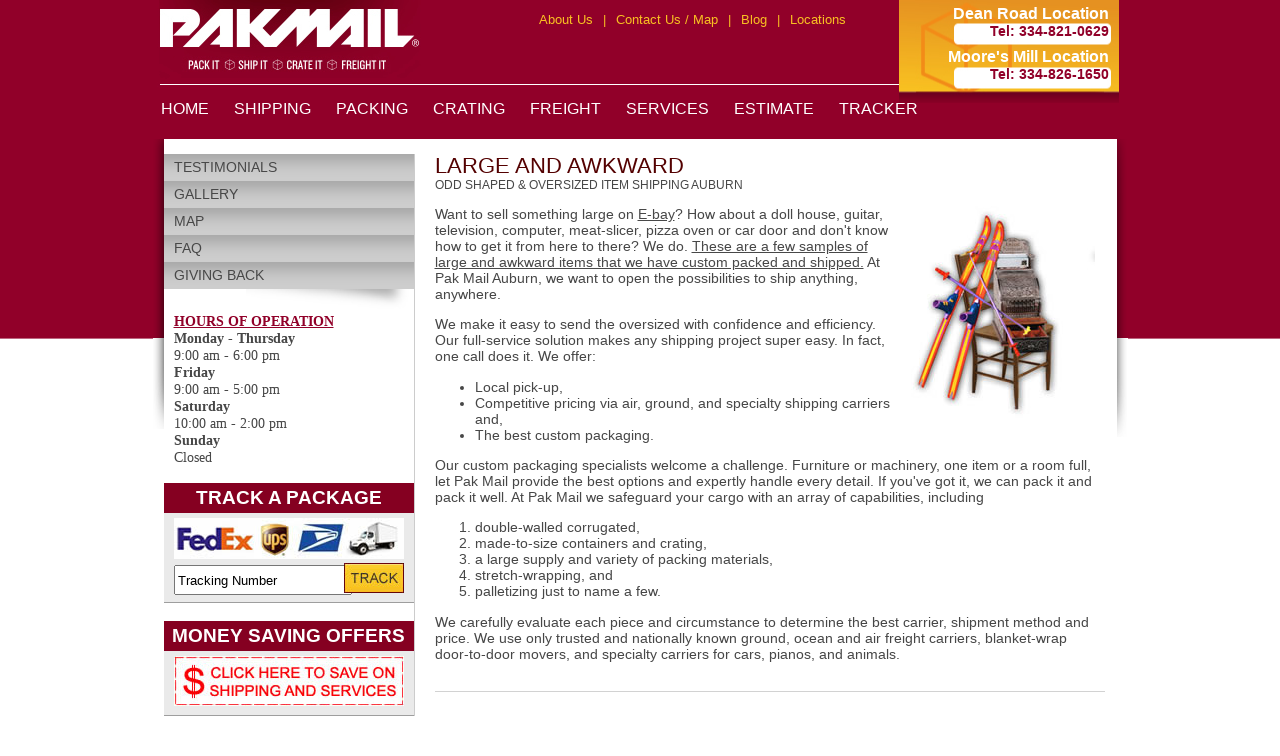

--- FILE ---
content_type: text/html; charset=UTF-8
request_url: http://www.auburnpakmail.com/large-awkward-item-shipping.php
body_size: 6101
content:
<!DOCTYPE html PUBLIC "-//W3C//DTD XHTML 1.0 Strict//EN" "http://www.w3.org/TR/xhtml1/DTD/xhtml1-strict.dtd">
<html dir="ltr" lang="en-US" xmlns:og="http://opengraphprotocol.org/schema/" xmlns="http://www.w3.org/1999/xhtml"><!-- InstanceBegin template="/Templates/main.dwt.php" codeOutsideHTMLIsLocked="false" -->
<head>
<meta content="UTF-8" />
<meta name="viewport" content="width=device-width, initial-scale=1.0" />
<!-- InstanceBeginEditable name="doctitle" -->
<title>Large & Awkward Item Shipping Auburn, Alabama</title>
<meta name="description" content="Want to send something from your home in Auburn to your home up North? How about a television, computer, statue, snorkeling equipment or fishing poles and don't know how to get it from here to there?" />
<meta name="keywords" content="large item shipping, awkward item shiping, Auburn" />
<!-- InstanceEndEditable -->
<link rel="stylesheet" type="text/css" href="css/style.css"/>
<link rel="shortcut icon" href="favicon.ico" />
<script src="scripts/qod.js" type="text/javascript"></script>
<script type="text/javascript" src="scripts/jquery-1.5.2.min.js"></script>
<script type="text/javascript" src="scripts/menu.js"></script>
<script type="text/javascript">
function MM_callJS(jsStr) { //v2.0
  return eval(jsStr)
}
function MM_setTextOfTextfield(objId,x,newText) { //v9.0
  with (document){ if (getElementById){
    var obj = getElementById(objId);} if (obj) obj.value = newText;
  }
}
</script>
<script type="text/javascript">
$(document).ready(function(){
	
	$(".toggle_container").hide();

	$('h2.trigger').click(function() {
	if ( $('h2.trigger').hasClass("active") ) {
	$('h2.trigger').removeClass("active");
	} else {
	$(this).addClass("active");
	}
	var $nextDiv = $(this).next();
	var $visibleSiblings = $nextDiv.siblings('div:visible');
	if ($visibleSiblings.length ) {
	$(this).addClass("active");
	$visibleSiblings.slideUp('fast', function() {
	$nextDiv.slideToggle('fast');
	});
	} else {
	$nextDiv.slideToggle('fast');
	}
	return false;
	}).eq(3).click();

});
function MM_preloadImages() { //v3.0
  var d=document; if(d.images){ if(!d.MM_p) d.MM_p=new Array();
    var i,j=d.MM_p.length,a=MM_preloadImages.arguments; for(i=0; i<a.length; i++)
    if (a[i].indexOf("#")!=0){ d.MM_p[j]=new Image; d.MM_p[j++].src=a[i];}}
}
</script>
<script>
  (function(i,s,o,g,r,a,m){i['GoogleAnalyticsObject']=r;i[r]=i[r]||function(){
  (i[r].q=i[r].q||[]).push(arguments)},i[r].l=1*new Date();a=s.createElement(o),
  m=s.getElementsByTagName(o)[0];a.async=1;a.src=g;m.parentNode.insertBefore(a,m)
  })(window,document,'script','//www.google-analytics.com/analytics.js','ga');

  ga('create', 'UA-50568630-1', 'auburnpakmail.com');
  ga('send', 'pageview');

</script>
<!-- InstanceBeginEditable name="head" --><!-- InstanceEndEditable -->
</head>
<body onLoad="setQofD();MM_preloadImages('images/sideMenu-grad.jpg')">
<div id="pm-container">
<div id="pm-header">
<div id="storebg">
	<div id="storetop" itemprop="address" itemscope itemtype="http://schema.org/PostalAddress">
        <div class="storename">Dean Road Location</div>
		<div class="topphone1" itemprop="telephone">Tel: 334-821-0629</div>
        <div class="storename">Moore's Mill Location</div>  
		<div class="topphone" itemprop="telephone">Tel: 334-826-1650</div>
	  </div>

<table width="20%" border="0" cellpadding="5" cellspacing="0" align="right" id="social">
    <tr>
<!--      <td><div align="center"><img src="../images/facebook_24.png" alt="" width="24" height="24" border="0" class="social" /></div></td>
      <td><div align="center"><img src="../images/twitter_24.png" width="24" height="24" alt="" class="social"/></div></td>
      <td><div align="center"><img src="../images/linkedin_24.png" width="24" height="24" alt="" class="social"/></div></td>
      <td><div align="center"><img src="../images/google_plus_24.png" width="24" height="24" alt="" class="social"/></div></td>
      <td><div align="center"><img src="../images/yelp.png" width="24" height="24" align="" class="social"/></div></td> -->
    </tr>
  </table>
	</div>
</div>

<!-- 
<div id="pm-bannerShadl"></div>
<div id="pm-bannerShadr"></div>
-->

<div id="pm-topnav">
	<div class="menu-top-menu-container">
    	<ul id="menu-top-menu" class="menu">
    		<li><a href="http://www.pakmail.com/about-us" target="_blank">About Us</a></li>
	        <li class="menu-divider">|</li>
			<li><a href="contact.php">Contact Us / Map</a></li>
	        <li class="menu-divider">|</li>
			<li><a href="blog/">Blog</a></li>
	        <li class="menu-divider">|</li>
			<li><a href="locations.php">Locations</a></li>
		</ul>
	</div>
</div>
<ul id="nav" name="nav">
  <li><a href="http://www.auburnpakmail.com/index.php" title="Pak Mail Auburn">HOME</a></li>
  <li><a href="http://www.auburnpakmail.com/shipping.php" title="Shipping Auburn">SHIPPING</a>
    <ul>
      <li><a href="http://www.auburnpakmail.com/art-crating-shipping.php" title="Artwork Shipping">Artwork Shipping</a></li>
      <li><a href="http://www.auburnpakmail.com/antique-shipping.php" title="Antique Shipping">Antique Shipping</a></li>
      <li><a href="http://www.auburnpakmail.com/auction-crating-shipping.php" title="Auction Shipping">Auction Shipping</a></li>
      <li><a href="http://www.auburnpakmail.com/bicycle-shipping.php" title="Bicycle Shipping">Bicycle Shipping</a></li>
      <li><a href="http://www.auburnpakmail.com/business-shipping-accounts.php" title="Business Shipping Accounts">Business Account Drop &amp; Run</a></li>
      <li><a href="http://www.auburnpakmail.com/ebay-shipping-services.php" title="eBay Shipping">eBay Shipping</a></li>
      <li><a href="http://www.auburnpakmail.com/pc-electronics-medical-shipping.php" title="Electronics Shipping">Electronics, Computers & Medical</a></li>
      <li><a href="http://www.auburnpakmail.com/estates-downsizing.php" title="Estate Shipping">Estates &amp; Downsizing</a></li>
      <li><a href="http://www.auburnpakmail.com/furniture-shipping.php" title="Pack &amp; Ship Furniture">Furniture Shipping</a></li>
      <li><a href="http://www.auburnpakmail.com/holiday-gift-special-event-shipping.php" title="Holiday &amp; Gift Shipping">Holiday &amp; Special Event</a></li>
      <li><a href="http://www.auburnpakmail.com/international-shipping.php" title="International Shipping">International Shipping</a></li>
      <li><a href="http://www.auburnpakmail.com/large-awkward-item-shipping.php" title="Large Item Shipping">Large &amp; Awkward</a></li>
      <li><a href="http://www.auburnpakmail.com/military-shipping.php" title="Military Shipping">Military Shipping</a></li>
      <li><a href="http://www.auburnpakmail.com/perishables-shipping.php" title="Perishable Shipping">Perishables Shipping</a></li>
      <li><a href="http://www.auburnpakmail.com/shipping-moving-tips.php" title="Shipping &amp; Moving Tips">Shipping &amp; Moving Tips</a></li>
      <li><a href="http://www.auburnpakmail.com/student-shipping-storage.php" title="Student Shipping">Students Shipping &amp; Moving</a></li>
      <li><a href="http://www.auburnpakmail.com/travel-shipping.php" title="Luggage Shipping">Travel &amp; Luggage Shipping</a></li>
      <li><a href="http://www.auburnpakmail.com/very-fragile-glass-china-shipping.php" title="Fragile Item Shipping">Very Fragile - Glass &amp; China</a></li>
    </ul>
  </li>
  <li><a href="http://www.auburnpakmail.com/packing.php" title="Packing Auburn">PACKING</a>
    <ul>
      <li><a href="http://www.auburnpakmail.com/custom-packing.php" title="Custom Packing">Custom Packing</a></li>
      <li><a href="http://www.auburnpakmail.com/recycling.php" title="Recycling">Packing Material Recycling</a></li>
      <li><a href="http://www.auburnpakmail.com/small-moves.php" title="Small Moves">Packing &amp; Small Moves</a></li>
      <li><a href="http://www.auburnpakmail.com/packaging-supplies.php" title="Packing Supplies">Packing Supplies</a></li>
      <li><a href="http://www.auburnpakmail.com/packing-tips.php" title="Packing Tips">Packing Tips</a></li>
    </ul>
  </li>
  <li><a href="http://www.auburnpakmail.com/crating.php" title="Crating Auburn">CRATING</a>
    <ul>
      <li><a href="http://www.auburnpakmail.com/recycling.php" title="Recycling">Crating Recycling</a></li>
      <li><a href="http://www.auburnpakmail.com/crating-supplies.php" title="Crating Supplies">Crating Supplies</a></li>
      <li><a href="http://www.auburnpakmail.com/crating-tips.php" title="Crating Tips">Crating Tips</a></li>
      <li><a href="http://www.auburnpakmail.com/custom-crating.php" title="Custom Crating">Custom Crating</a></li>
      <li><a href="http://www.auburnpakmail.com/crating-large.php" title="Large Item Crating">Large Item Crating</a></li>
    </ul>
  </li>
  <li><a href="http://www.auburnpakmail.com/freight.php" title="Freight Auburn">FREIGHT</a>
    <ul>
      <li><a href="http://www.auburnpakmail.com/air-freight.php" title="Air Freight">Air Freight</a></li>
      <li><a href="http://www.auburnpakmail.com/hazardous-freight.php" title="Hazardous Freight">Hazardous Freight</a></li>
      <li><a href="http://www.auburnpakmail.com/ocean-freight.php" title="Ocean Freight">Ocean Freight</a></li>
      <li><a href="http://www.auburnpakmail.com/road-freight.php" title="Road Freight">Road Freight</a></li>
      <li><a href="http://www.auburnpakmail.com/specialty-freight.php" title="Specialty Freight">Specialty Freight</a></li>
      <li><a href="http://www.auburnpakmail.com/warehouse-freight.php" title="Warehouse Freight">Warehouse &amp; Inventory</a></li>
    </ul>
  </li>
  <li><a href="http://www.auburnpakmail.com/services.php" title="Business Services Auburn">SERVICES</a>
    <ul>
      <li><a href="http://www.auburnpakmail.com/copy-fax-services.php" title="Copy &amp; Fax Services">Copy &amp; Fax</a></li>
      <li><a href="http://www.auburnpakmail.com/fulfillment.php" title="Fulfillment">Fulfillment</a></li>
      <li><a href="http://www.auburnpakmail.com/greeting-cards.php" title="Greeting Cards">Greeting Cards</a></li>
<!--      <li><a href="http://www.auburnpakmail.com/large-format-printing-scanning.php" title="Large-Format Printing">Large-Format Printing &amp; Scanning</a></li> -->
      <li><a href="http://www.auburnpakmail.com/mailbox-rental.php" title="Mailbox Rental">Mailbox Rental</a></li>
      <li><a href="http://www.auburnpakmail.com/moving-supplies.php" title="Moving Supplies">Moving Supplies</a></li>
      <li><a href="http://www.auburnpakmail.com/notary-services.php" title="Notary Services">Notary Services</a></li>
      <li><a href="http://www.auburnpakmail.com/office-supplies.php" title="Office Supplies">Office Supplies</a></li>
      <li><a href="http://www.auburnpakmail.com/packaging-supplies.php" title="Packaging Supplies">Packaging Supplies</a></li>
      <li><a href="http://www.auburnpakmail.com/printing-stationary.php" title="Printing &amp; Stationary">Printing &amp; Stationary</a></li>
      <li><a href="http://www.auburnpakmail.com/shredding-services.php" title="Shredding Services">Shredding</a></li>
      <li><a href="http://www.auburnpakmail.com/small-office-moves.php" title="Small Office Moves">Small Office Moves</a></li>
    </ul>
  </li>
  <li><a href="http://www.auburnpakmail.com/estimator.php" title="Free Estimate">ESTIMATE</a></li>
  <li><a href="http://www.auburnpakmail.com/tracker.php" title="Tracker">TRACKER</a></li>
</ul></div>
<div id="mobile-phone"><a href="tel:1-334-821-0629" rel="nofollow">Call: 334-821-0629</a></div>
<div id="dl-menu" class="dl-menuwrapper">
<script src="http://www.auburnpakmail.com/js/modernizr.custom.js"></script>
<div class="dl-trigger">VIEW MENU</div>
<ul class="dl-menu">
	<li><a href="http://www.auburnpakmail.com/">HOME</a></li>
	<li><a href="http://www.auburnpakmail.com/contact.php">CONTACT &amp; HOURS</a></li>
	<li><a href="#">SHIPPING SERVICES</a>
		<ul class="dl-submenu">
 			<li><a href="http://www.auburnpakmail.com/art-crating-shipping.php" title="Artwork Shipping">Artwork Shipping</a></li>
      		<li><a href="http://www.auburnpakmail.com/antique-shipping.php" title="Antique Shipping">Antique Shipping</a></li>
		    <li><a href="http://www.auburnpakmail.com/auction-crating-shipping.php" title="Auction Shipping">Auction Shipping</a></li>
      		<li><a href="http://www.auburnpakmail.com/bicycle-shipping.php" title="Bicycle Shipping">Bicycle Shipping</a></li>
      		<li><a href="http://www.auburnpakmail.com/business-shipping-accounts.php" title="Business Shipping Accounts">Business Account Drop &amp; Run</a></li>
		    <li><a href="http://www.auburnpakmail.com/ebay-shipping-services.php" title="eBay Shipping">eBay Shipping</a></li>
      		<li><a href="http://www.auburnpakmail.com/pc-electronics-medical-shipping.php" title="Electronics Shipping">Electronics, Computers & Medical</a></li>
      		<li><a href="http://www.auburnpakmail.com/estates-downsizing.php" title="Estate Shipping">Estates &amp; Downsizing</a></li>
      		<li><a href="http://www.auburnpakmail.com/furniture-shipping.php" title="Pack &amp; Ship Furniture">Furniture Shipping</a></li>
      		<li><a href="http://www.auburnpakmail.com/holiday-gift-special-event-shipping.php" title="Holiday &amp; Gift Shipping">Holiday &amp; Special Event</a></li>
      		<li><a href="http://www.auburnpakmail.com/international-shipping.php" title="International Shipping">International Shipping</a></li>
      		<li><a href="http://www.auburnpakmail.com/large-awkward-item-shipping.php" title="Large Item Shipping">Large &amp; Awkward</a></li>
      		<li><a href="http://www.auburnpakmail.com/military-shipping.php" title="Military Shipping">Military Shipping</a></li>
      		<li><a href="http://www.auburnpakmail.com/perishables-shipping.php" title="Perishable Shipping">Perishables Shipping</a></li>
      		<li><a href="http://www.auburnpakmail.com/shipping-moving-tips.php" title="Shipping &amp; Moving Tips">Shipping &amp; Moving Tips</a></li>
      		<li><a href="http://www.auburnpakmail.com/student-shipping-storage.php" title="Student Shipping">Students Shipping &amp; Moving</a></li>
      		<li><a href="http://www.auburnpakmail.com/travel-shipping.php" title="Luggage Shipping">Travel &amp; Luggage Shipping</a></li>
      		<li><a href="http://www.auburnpakmail.com/very-fragile-glass-china-shipping.php" title="Fragile Item Shipping">Very Fragile - Glass &amp; China</a></li>
		</ul>
	</li>
	<li><a href="#">PACKING SERVICES</a>
		<ul class="dl-submenu">
			<li><a href="http://www.auburnpakmail.com/custom-packing.php" title="Custom Packing">Custom Packing</a></li>
 			<li><a href="http://www.auburnpakmail.com/recycling.php" title="Recycling">Packing Material Recycling</a></li>
      		<li><a href="http://www.auburnpakmail.com/small-moves.php" title="Small Moves">Packing &amp; Small Moves</a></li>
      		<li><a href="http://www.auburnpakmail.com/packaging-supplies.php" title="Packing Supplies">Packing Supplies</a></li>
      		<li><a href="http://www.auburnpakmail.com/packing-tips.php" title="Packing Tips">Packing Tips</a></li>
		</ul>
	</li>
	<li><a href="#">CRATING SERVICES</a>
		<ul class="dl-submenu">
      		<li><a href="http://www.auburnpakmail.com/recycling.php" title="Recycling">Crating Recycling</a></li>
      		<li><a href="http://www.auburnpakmail.com/crating-supplies.php" title="Crating Supplies">Crating Supplies</a></li>
      		<li><a href="http://www.auburnpakmail.com/crating-tips.php" title="Crating Tips">Crating Tips</a></li>
      		<li><a href="http://www.auburnpakmail.com/custom-crating.php" title="Custom Crating">Custom Crating</a></li>
      		<li><a href="http://www.auburnpakmail.com/crating-large.php" title="Large Item Crating">Large Item Crating</a></li>
		</ul>
	</li>
	<li><a href="#">FREIGHT SERVICES</a>
		<ul class="dl-submenu">
			<li><a href="http://www.auburnpakmail.com/air-freight.php" title="Air Freight">Air Freight</a></li>
      		<li><a href="http://www.auburnpakmail.com/hazardous-freight.php" title="Hazardous Freight">Hazardous Freight</a></li>
      		<li><a href="http://www.auburnpakmail.com/ocean-freight.php" title="Ocean Freight">Ocean Freight</a></li>
      		<li><a href="http://www.auburnpakmail.com/road-freight.php" title="Road Freight">Road Freight</a></li>
      		<li><a href="http://www.auburnpakmail.com/specialty-freight.php" title="Specialty Freight">Specialty Freight</a></li>
      		<li><a href="http://www.auburnpakmail.com/warehouse-freight.php" title="Warehouse Freight">Warehouse &amp; Inventory</a></li>
		</ul>
	</li>
	<li><a href="#">BUSINESS SERVICES</a>
		<ul class="dl-submenu">
      		<li><a href="http://www.auburnpakmail.com/copy-fax-services.php" title="Copy &amp; Fax Services">Copy &amp; Fax</a></li>
      		<li><a href="http://www.auburnpakmail.com/fulfillment.php" title="Fulfillment">Fulfillment</a></li>
      		<li><a href="http://www.auburnpakmail.com/greeting-cards.php" title="Greeting Cards">Greeting Cards</a></li>
<!--            <li><a href="http://www.auburnpakmail.com/large-format-printing-scanning.php" title="Large-Format Printing">Large-Format Printing &amp; Scanning</a></li> -->
      		<li><a href="http://www.auburnpakmail.com/mailbox-rental.php" title="Mailbox Rental">Mailbox Rental</a></li>
      		<li><a href="http://www.auburnpakmail.com/moving-supplies.php" title="Moving Supplies">Moving Supplies</a></li>
      		<li><a href="http://www.auburnpakmail.com/notary-services.php" title="Notary Services">Notary Services</a></li>
      		<li><a href="http://www.auburnpakmail.com/office-supplies.php" title="Office Supplies">Office Supplies</a></li>
      		<li><a href="http://www.auburnpakmail.com/packaging-supplies.php" title="Packaging Supplies">Packaging Supplies</a></li>
      		<li><a href="http://www.auburnpakmail.com/printing-stationary.php" title="Printing &amp; Stationary">Printing &amp; Stationary</a></li>
      		<li><a href="http://www.auburnpakmail.com/shredding-services.php" title="Shredding Services">Shredding</a></li>
      		<li><a href="http://www.auburnpakmail.com/small-office-moves.php" title="Small Office Moves">Small Office Moves</a></li>
		</ul>
	</li>
	<li><a href="http://www.auburnpakmail.com/estimator.php" title="Free Estimate">ESTIMATE</a></li>
  	<li><a href="http://www.auburnpakmail.com/tracker.php" title="Tracker">TRACKER</a></li>
</ul>
<script src="https://ajax.googleapis.com/ajax/libs/jquery/1.9.1/jquery.min.js"></script>
<script src="http://www.auburnpakmail.com/js/jquery.dlmenu.js"></script>
		<script>
			$(function() {
				$( '#dl-menu' ).dlmenu();
			});
		</script>
</div><div id="pm-contentWrapper">
<div id="pm-sidebarInterior">
 
<div id="pm-sidebarMenu">
<div class="menu-shipping-menu-container">
<ul id="menu-shipping-menu" class="menu">
<li><a href="testimonials.php">Testimonials</a></li>
<li><a href="blog/gallery/">Gallery</a></li>
<li><a href="contact.php#map">Map</a></li>
<li><a href="faq.php">FAQ</a></li>
<li><a href="giving-back.php">Giving Back</a></li>
</ul>
</div>
</div>

      <div id="hours">
      <div class="titletext"><u>HOURS OF OPERATION</u></div>
    	<strong>Monday - Thursday</strong><br />
        9:00 am - 6:00 pm        <br />
        <strong>Friday</strong><br />
        9:00 am - 5:00 pm        <br />        
        <strong>Saturday</strong><br />
        10:00 am - 2:00 pm        <br />
        <strong>Sunday</strong><br />
        Closed<br /><br />
     </div>
     
<table width="250" border="0" cellpadding="0" cellspacing="0">
  <tr>
    <td><h3 class="widget-title">TRACK A PACKAGE</h3></td>
  </tr>
  <tr>
    <td><div class="textwidget"><form action="tracker.php#track" class="store-search-form" name="f">
  <label for="trackno"></label>
  <table width="200" border="0" align="center" cellpadding="0" cellspacing="0">
    <tr>
      <td colspan="2"><img src="images/track-logos.jpg" width="230" height="41" border="0" alt="Track a Shipment" usemap="#Map" /></td>
      </tr>
    <tr>
      <td width="170"><input name="trackno" type="text" id="trackno" class="trackbox" onclick="MM_setTextOfTextfield('trackno','','')" value="Tracking Number" /></td>
      <td width="60"><div align="right">
        <input type="submit" value="" style="border-style: none; background: url('images/track.jpg') no-repeat; width: 60px; height: 30px;" />
      </div></td>
    </tr>
    </table><map name="Map" id="Map">
  <area shape="rect" coords="0,1,81,38" href="fedex-shipping.php" alt="FedEx" />
  <area shape="rect" coords="83,1,121,41" href="ups-shipping.php" alt="UPS" />
  <area shape="rect" coords="122,2,172,39" href="usps-mailing.php" alt="USPS" />
  <area shape="rect" coords="174,3,224,37" href="freight.php" alt="Freight" />
</map>
</form></div></td>
  </tr>
</table>

<br />
<table width="250" border="0" cellpadding="0" cellspacing="0">
  <tr>
    <td><h3 class="widget-title">MONEY SAVING OFFERS</h3></td>
  </tr>
  <tr>
    <td><div class="textwidget"><a href="coupons.php" target="_blank"><img src="images/coupon-small.jpg" alt="Shipping Coupon" width="230" height="50" border="0" /></a></div></td>
  </tr>
</table>
</div>

<div id="pm-interior"><!-- InstanceBeginEditable name="Content" -->
                        <div align="left">
                          <h1>Large and Awkward </h1>
                          <h2>Odd Shaped &amp; Oversized Item Shipping Auburn</h2>
                          <p><img src="images/pmawakward_w04z.jpg" alt="Large &amp; Award Item Shipping Auburn, Alabama" width="200" height="213" align="right" />Want to sell something large on <a href="ebay-shipping-services.php">E-bay</a>? How about a doll house, guitar, television, computer, meat-slicer, pizza oven or car door and don't know how to get it from here to there? We do. <a href="blog/gallery/">These are a few samples of large and awkward items that we have custom packed and shipped.</a> At Pak Mail Auburn, we want to open the possibilities to ship anything, anywhere. </p>
                          <p>We make it easy to send the oversized with confidence and efficiency. Our full-service solution makes any shipping project super easy. In fact, one call does it. We offer: </p>
                          <ul>
                            <li>Local pick-up, </li>
                            <li>Competitive pricing via air, ground, and specialty shipping carriers and, </li>
                            <li>The best custom packaging. </li>
                          </ul>
                          <p>Our custom packaging specialists welcome a challenge. Furniture or machinery, one item or a room full, let Pak Mail provide the best options and expertly handle every detail. If you've got it, we can pack it and pack it well. At Pak Mail we safeguard your cargo with an array of capabilities, including </p>
                          <ol>
                            <li>double-walled corrugated, </li>
                            <li>made-to-size containers and crating, </li>
                            <li>a large supply and variety of packing materials, </li>
                            <li>stretch-wrapping, and </li>
                            <li>palletizing just to name a few. </li>
                          </ol>
                          <p>We carefully evaluate each piece and circumstance to determine the best carrier, shipment method and price. We use only trusted and nationally known ground, ocean and air freight carriers, blanket-wrap door-to-door movers, and specialty carriers for cars, pianos, and animals. </p>
                        </div><!-- InstanceEndEditable --></div>
</div>
<div id="why-choose">
<table width="50%" border="0" align="center" cellpadding="0" cellspacing="0">
  	<tr>
        <td width="35%"><img src="images/whyChoosePakMail.jpg" alt="Why Choose Pak Mail" hspace="10" align="left" /></td>
    	<td width="65%"><div align="left"><span id="QOD" class="QOD"></span></div></td>
	</tr>
</table>
</div>
<div id="pm-serving">
Pak Mail Auburn is a full service <a href="packing.php">packing</a> and <a href="shipping.php">shipping</a> store as well as a <a href="custom-crating.php">custom crating</a> and <a href="freight.php">freight shipping</a> company. We are located in Auburn and proudly serve Auburn, Opelika, Alexander City, Tuskegee, and the entire East Alabama Metro area. Request a Free <a href="estimator.php">Online Estimate</a> or call us at 334-821-0629.
</div>

<div id="pm-footer">
	<div id="pm-footWrap">
		<div id="pm-footernav">
		  	<div class="menu-footer-menu-container">
            	<ul id="menu-footer-menu" class="menu">
                	<li><a href="index.php">Home</a></li>
					<li><a href="shipping.php">Shipping</a></li>
					<li><a href="custom-crating.php">Crating</a></li>
					<li><a href="custom-packing.php">Packing</a></li>
					<li><a href="services.php">Services</a></li>
					<li><a href="http://www.pakmail.com/franchise/" target="_blank">Franchise Opportunities</a></li> 
					<li><a href="sitemap.html">Site Map</a></li>
					<li><a href="http://www.wddw.net" target="_blank">Website Design</a></li>
           		</ul>
        	</div>
		</div>
		<p class="copyright">Copyright &copy; 2026 Pak Mail Centers</p>
	</div>
</div>
<!-- Start of StatCounter Code for Default Guide -->
<script type="text/javascript">
var sc_project=9765968; 
var sc_invisible=1; 
var sc_security="22d5ad9f"; 
var scJsHost = (("https:" == document.location.protocol) ?
"https://secure." : "http://www.");
document.write("<sc"+"ript type='text/javascript' src='" +
scJsHost+
"statcounter.com/counter/counter.js'></"+"script>");
</script>
<noscript><div class="statcounter"><a title="web analytics"
href="http://statcounter.com/" target="_blank"><img
class="statcounter"
src="http://c.statcounter.com/9765968/0/22d5ad9f/1/"
alt="web analytics"></a></div></noscript>
<!-- End of StatCounter Code for Default Guide -->
</body>
<!-- InstanceEnd --></html>

--- FILE ---
content_type: text/css
request_url: http://www.auburnpakmail.com/css/style.css
body_size: 7662
content:
@charset "utf-8";
/* CSS Document */

a img {
	border:none;
}
body {
	margin:0;
	padding:0;
	text-align: center; 
	color: #474747;
	font-family: Verdana, Arial, Helvetica, sans-serif;
	font-size: 1em;
	background-color: #FFF;
	background-image: url(../images/body-bg.jpg);
	background-repeat: repeat-x;

}
#pm-container {
	width:982px;
	margin:0 auto;
	padding:0;
	text-align: left;
}
#pm-header {
	margin:0;
	background-image:url(../images/header-bg.jpg);
	background-repeat:no-repeat;
	width:970px;
	height:120px;
}
#pm-header h1 {
	margin: 0; 
	padding: 10px 0; 
}
#pm-headtop {
	width: 779px;
	border-bottom: solid 1px #fff;
	clear: none;
	float: left;
}
#mobile-phone {
	visibility:hidden;
	width:0;
	height:0;		
}
#pm-logo {
	float: left;
	clear: none;
}
#pm-topnav {
	position:relative;
	top:-108px;
	left:380px;
	color: #f8bf22;
	font-size: 0.8em; /* 10px */
	clear: none;
	float:left;
}
#pm-topnav ul, div.menu ul {
	text-align: center;
	margin: 0px;
	padding: 0px;
}
#pm-topnav a {
	display: block;
	text-decoration: none;
	color: #f8bf22;
}
#pm-topnav ul a {
}
#pm-topnav li, div.menu li {
	float: left;
	position: relative;
	list-style-type: none;
	padding: 0px 10px;
}
#pm-topnav li.menu-divider {
	padding: 0px;
}
#pm-topnav li.menu-divider:last-child {
	display:none;
}
#pm-topnav .sub-menu { 
}
#pm-topnav a:hover {
	color:#f8bf22;
}
#pm-topnav ul ul {
	position: absolute;
	float: right;
	width: 120px;
	z-index: 99999;
}
#pm-topnav ul ul ul {
	}
#pm-topnav ul ul ul {
	left: 100%;
	top: 0;
}
#pm-topnav ul ul a { /*styles submenu text*/
	color: #000;
	font-weight: normal;
	line-height: 1em;
	margin: 0px;
	padding: 5px 0px 5px 0px;
	width: 120px; /*gives submenus all the same width--good for vertical submenus*/
	text-align: left;
}
#pm-topnav ul ul :hover > a { /*submenu hover style*/
	background: none;
	color: #D4BE37;
}
#pm-topnav li:hover > a {
	color: #f8bf22;
	text-decoration: underline;
}
#pm-topnav ul li:hover > ul {
	display: block;
}
#pm-topnav ul li.current_page_item > a,  #pm-topnav ul li.current-menu-ancestor > a,  #pm-topnav ul li.current-menu-parent > a { /*this controls current page topmenu items look*/
	color: #FFFFFF;
}
#pm-topnav ul.sub-menu li.current-menu-item > a,  #pm-topnav ul.sub-menu li.current-menu-parent > a { /*this controls current page submenu items look*/
	font-weight: bold;
	background-color: #fff;
	background-image: none;
	color: #768FAE;
}
#pm-topnav li.current-menu-item > a,  #pm-topnav li.current-menu-parent > a { /*this controls current page submenu items blue border*/
/*	border: solid #768FAE 1px;


*/}
#pm-topnav ul li.current_page_item > a:hover,  #pm-topnav ul li.current-menu-ancestor > a:hover,  #pm-topnav ul li.current-menu-parent > a:hover {
/*        font-weight: bold;
*/

}
#pm-topnav ul li.current-menu-item > a:hover { /*this controls current page submenu items hover look*/
}
*+html #pm-topnav ul li.current_page_item a,  *+html #pm-topnav ul li.current-menu-ancestor a,  *+html #pm-topnav ul li.current-menu-parent a {
}
*+html #pm-topnav ul li.current-menu-item a {
}
*+html #pm-topnav ul li.current_page_item a:hover,  *+html #pm-topnav ul li.current-menu-ancestor a:hover,  *+html #pm-topnav ul li.current-menu-parent a:hover {
}
*+html #pm-topnav ul li.current-menu-item a:hover {
}
*+html #pm-topnav ul ul { /*gives submenus left padding*/
/*        padding-left: 40px;*/


}
*+html #pm-topnav {
/*	margin-left: 5.5px; orig 5.5px*/


}
#pm-topnav ul li.current_page_item a,  #pm-topnav ul li.current-menu-ancestor a,  #pm-topnav ul li.current-menu-parent a {
/*        font-weight: bold\9
*/

}
#pm-topnav ul li.current-menu-item a {
}
#pm-topnav ul li.current_page_item a:hover,  #pm-topnav ul li.current-menu-ancestor a:hover,  #pm-topnav ul li.current-menu-parent a:hover {
}
#pm-topnav ul li.current-menu-item a:hover {
}
#pm-mainContent {
	margin:0 auto;
}
#pm-contentWrapper {
	width: 975px;
	margin: 0 auto;
	background-color: #fff;
	overflow:hidden;
	position:relative;
	top:-40px;
	background-image:url(../images/wrapper-shadow.png);
	background-position:top;
	background-repeat:no-repeat;
}
#pm-bannerShadl {
	margin-top:20px;
	width: 11px;
	height: 295px;
	background-image: url('../images/bannerShadl.png');
	background-repeat: no-repeat;
	float: left;
	clear: none;
}
#pm-bannerShadr {
	margin-top:20px;
	width: 11px;
	height: 295px;
	background-image: url('../images/bannerShadr.png');
	background-repeat: no-repeat;
	float: right;
	clear: none;
	margin-right: 1px;
}

#pm-sidebar {
	width: 310px;


*/	margin-top: 10px;
	margin-bottom: 15px;
	background-color: #f5f5f5;
	float: left;
	clear: none;
	overflow: auto;
}
pm-sidebar-home {
	width: 310px;
	margin-top: 10px;
	margin-bottom: 15px;
	
	background-color: #f5f5f5;
	float: left;
	clear: none;
	overflow: auto;
}

#pm-serving {
	width: 949px;
	text-align: center;
	clear: none;
	padding: 10px 0px;
	font-size: 0.9em;
	margin:0 auto;
}
#pm-serving a {
	text-decoration: underline;
	color: #484848;
}
#pm-serving a:hover {
	text-decoration: none;
	color: #fff;
	background-color: #484848;
}
#pm-interior {
	width: 660px;
	margin-left: 20px;
	/*	margin-bottom: 25px; Removed this to fix metro page padding issue */
	text-align: left;
	padding-right: 10px;
	float: left;
	clear: none;
	border-bottom: solid 1px #d2d2d2;
	padding-bottom: 15px;
	margin-bottom: 0px;
	font-size: 0.9em;
}
#pm-interior h1 {
	text-transform: uppercase;
	/*background: -webkit-gradient(linear, left top, left bottom, from(#540101), to(#a81f27));
	-webkit-background-clip: text;
	-webkit-text-fill-color: transparent;*/
	font: 1.5em Arial, Verdana;
	margin-bottom: 0px;
	color: #540101;
}
#pm-interior h2 {
	font: 0.8em Arial, Verdana;
	text-transform: uppercase;
	font-weight: normal;
	margin-top: 0px;

}
#pm-interior h3 {
	font: 0.9em Arial, Verdana;
	text-transform: uppercase;
	font-weight: normal;
	margin:0 0 -10px 0;
	padding:5px 0 0 0;
}
#pm-interior h3.tracker {
	margin:0;
	padding:0;
	font-size:1.2em;
	font-weight:bold;
	text-transform: uppercase;
	text-align:left;
}
#pm-interior h4 {
	font-size:1.2em Arial, Verdana;
	text-transform:uppercase;
}

#pm-interior a {
	text-decoration: underline;
	color: #484848;
}
#pm-interior a:hover {
	text-decoration: none;
	color: #fff;
	background-color: #484848;
}
#pm-interior-home {
	width: 628px;
	margin-left: 20px;
	/*	margin-bottom: 25px; Removed this to fix metro page padding issue */
	text-align: left;
	padding-right: 10px;
	float: left;
	clear: none;
	padding-bottom: 15px;
	margin-bottom: 25px;
	border-bottom: solid 1px #d2d2d2;
	font-size: 0.9em;
}
#pm-interior-home h1 {
	text-transform: uppercase;
	/*background: -webkit-gradient(linear, left top, left bottom, from(#540101), to(#a81f27));
	-webkit-background-clip: text;
	-webkit-text-fill-color: transparent;*/
	font: 1.5em Arial, Verdana;
	margin-bottom: 0px;
	color: #540101;
}
#pm-interior-home h2 {
	font: 0.8em Arial, Verdana;
	text-transform: uppercase;
	font-weight: normal;
	margin-top: 0px;
}
#pm-interior-home a {
	text-decoration: underline;
	color: #484848;
}
#pm-interior-home a:hover {
	text-decoration: none;
	color: #fff;
	background-color: #484848;
}

#pm-sidebarInterior {
	width: 250px;
	/*	height: 300px;*/	
	margin-left:11px;
	margin-top: 15px;
	font-family: Verdana;
	/*	background-color: #f5f5f5;


*/	float: left;
	clear: none;
	overflow: auto;
	border-right:1px solid #ccc;
}

#pm-sidebarInterior-home {
	width: 295px;
	margin-left:11px;

*/	margin-top: 15px;
	font-family: Verdana;
	/*	background-color: #f5f5f5;


*/	float: left;
	clear: none;

	border-right:1px solid #ccc;
}
#pm-sidebarInterior-home #hours {
	font-size:1em;
}
#pm-sidebarMenu {
	background-image: url('../images/sideMenuDropShad.jpg');
	background-repeat: no-repeat;
	background-position: right bottom;
	padding-bottom: 24px;
	font-size: 0.9em;
}
#pm-sidebarMenu ul, div.menu ul {
	list-style-type: none;
	text-align: left;
	margin: 0px 0px 0px 0px;
	padding: 0px;
	
}
#pm-sidebarMenu ul li {
	background-image: url('../images/sideMenu-grad.jpg');
	background-repeat: repeat-x;
	padding-left: 10px;
	line-height: 27px;
}
#pm-sidebarMenu ul li {
}
#pm-sidebarMenu ul.sub-menu li {
	background-image: none;
	background-position: 0px;
	padding: 0px;
	line-height: 32px;
}
#pm-sidebarMenu a {
	font-family: Arial;
	text-transform: uppercase;
	display: block;
	/*	padding: 5px 3px 5px 3px;


	text-align: center;


*/	text-decoration: none;
	color: #484848;/*	font-weight: bold;


*/}
#pm-sidebarMenu li, div.menu li {
/*	float: left;


	position: relative;*/ /*this makes submenus vertical*/


}
#pm-sidebarMenu .sub-menu { /*gives submenus left padding*/
	/*        -webkit-padding-start: 40px;


	width: 280px;


*/	padding: 0px;
}
#pm-sidebarMenu a:hover {
}
#pm-sidebarMenu ul ul { /*this controls the submenus*/
	display: none;
	position: absolute;
	float: left;
	background: #9E834C;
	margin-left: 115px; 
	z-index: 99999;
}
#pm-sidebarMenu ul ul {
	margin-left: 115px\9
}
#pm-sidebar {
	z-index: 99999\9 /* this is required for IE to display sidebar child elements over mainContent */
}
#pm-sidebarMenu ul ul ul {
	margin-left: 0px;
	border-left: solid #fff 1px;
}
#pm-sidebarMenu ul ul li {
	display: inline; /* required to fix IE 3px margin bug for list items *//*	min-width: 180px;


*/}
#pm-sidebarMenu ul ul ul {
	left: 100%;
	top: 0;
}
#pm-sidebarMenu ul ul a { /*styles submenu text*/
	color: #fff;
	line-height: 1em;
	margin: 0px;
	padding: 5px 20px 5px 20px;
	width: 200px; /*gives submenus all the same width--good for vertical submenus*/
	text-align: left;
	border-bottom: 1px solid #fff;/*	height: auto;


        float: left;


        position: relative;


*/}
#pm-sidebarMenu ul ul :hover > a { /*submenu hover style*/
	background: none;
	color: #fff;
.  background-color: #64364A;
}
#pm-sidebarMenu li:hover >a { /*main menu
hover style*/
	color: #000;/*	font-weight: bold;
	background-color: #64364A;
	padding:15px 20px;
*/}
#pm-sidebarMenu ul li:hover > ul {
	display: block;
}
#pm-sidebarMenu ul li.current_page_item > a, #pm-sidebarMenu ul li.current-menu-ancestor > a, #pm-sidebarMenu ul li.current-menu-parent > a { /*this controls current page topmenu itemslook*/
	/*    font-weight: bold;
	background: none;
*/	color: #484848;/*	min-height: 1px; required for bg image to show in IE */
}
#pm-sidebarMenu ul.sub-menu li.current-menu-item > a, #pm-sidebarMenu ul.sub-menu li .current-menu-parent > a { /*this controls current page submenu items look*/
	background-color: #fff;
	background-image: none;
	color: #80763e;/*	border: solid #768FAE 1px;
*/}
#pm-sidebarMenu li.current-menu-item > a, #pm-sidebarMenu li.current-menu-parent > a { /*this controls current page submenu items blue border*/
/*.border: solid #768FAE 1px;
*/}
#pm-sidebarMenu ul li.current_page_item > a:hover, #pm-sidebarMenu ul li.current-menu-ancestor > a:hover, #pm-sidebarMenu ul li.current-menu-parent > a:hover {
}
#pm-sidebarMenu ul li.current-menu-item > a:hover { /*this controls current page submenu items hover look*/
}
*+html #pm-sidebarMenu ul li.current_page_item a, *+html #pm-sidebarMenu ul li.current-menu-ancestor a, *+html #pm-sidebarMenu ul li.current-menu-parent a {
}
*+html #pm-sidebarMenu ul li.current-menu-item a {
}
*+html #pm-sidebarMenu ul li.  current_page_item a:hover, *+html #pm-sidebarMenu ul li.current-menu-ancestor a:hover, *+html #pm-sidebarMenu ul li.current-menu-parent a:hover {
}
*+html #pm-sidebarMenu ul li.current-menu-item a:hover {
}
*+html #pm-sidebarMenu ul ul { /*gives submenus left padding*/
/*	padding-left: 40px;
*/}
*+html #pm-sidebarMenu {
/*	margin-left: 5.5px; /* orig 5.5px*/
*/
}
#pm-sidebarMenu ul li.current_page_item a, #pm-sidebarMenu ul li.current-menu-ancestor a, #pm-sidebarMenu ul li.current-menu-parent a {
}
#pm-sidebarMenu ul li.current-menu-item a {
}
#pm-sidebarMenu ul li.current_page_item a:hover, #pm-sidebarMenu ul li.current-menu-ancestor a:hover, #pm-sidebarMenu ul li.current-menu-parent a:hover {
}
#pm-sidebarMenu ul li.current-menu-item a:hover {
}

#pm-sidebarInterior {
	width:250px;
}
#pm-sidebarInterior .widget-container {


}
#pm-sidebarInterior li.widget-container {
	list-style:none;
	
}
#pm-sidebarInterior h3 {
	background-color: #850021;
	color: #fff;
	margin:0;
	padding:0;
	text-transform: uppercase;
	line-height: 30px;
	font-family: Arial, Verdana;
}
#pm-sidebarInterior .textwidget {
	padding:5px;
	background-color: #EAEAEA;
	border-bottom: solid 1px #9E9E9E;
}

#pm-sidebarInterior-home .widget-container {
	position:relative;
	width:295px;
	
}
#pm-sidebarInterior-home h3 {
	padding: 0 0px 0 35px;
	margin: 0;
	background: url(../images/h2_trigger_a.gif) no-repeat;
	height: 30px;
	line-height: 30px;
	width: 260px;
	font-size: 1em;
	font-weight: normal;
	float: left;
	color:#fff;
}
#pm-sidebarInterior-home .textwidget {
	margin: 0;
	padding: 0;
	border-top: 1px solid #d6d6d6;
	background: #f0f0f0 url(../images/toggle_block_stretch.gif) repeat-y left top;
	width: 295px;
	clear: both;
	font-size: 0.8em;
}

#pm-sidebarInterior-home .block {
	padding: 10px;
}

#map {

}

#store1 {
	float:left;
}
#store2 {
	float:right;
}
#mobile-hours {
	visibility:hidden;
	width:0;
	height:0;
}

#contactform {

}
#upload {
	padding:20px; 
	background-color:#999; 
	font-weight:bold; 
	border:2px solid #333; 
	font-size:24px;
	width:220px;
}
#upload a {
	color:#fff;
	text-decoration:none;
}
/*------------------ Full Estimate form styles --------------*/
/** NEED ON LIVE **/
#map_canvas {
	width:618px;
	height:282px;
	margin:0;
	padding:0;
}
.hide {
	display:none;
}
.show {
}
.error {
	background-color:#FF0000;
	border:1px #900 solid;
	color:#FFF;
}
/* ESTIMATE FORM - NEED ON LIVE */

/* ESTIMATE FORM - NEED ON LIVE */
.estimate_form {
	width:95%;
	margin:auto;
}
.estimate_form h2 {
	clear:both;
}
.estimate_form label {
	display:block;
	font-weight:bold;
}
.estimate_form .required {
	color:#F00;
}
.estimate_form .name, .estimate_form .pickup {
	width:50%;
	float:left;
	margin-bottom:15px;
}
.estimate_form .contact, .estimate_form .delivery {
	width:50%;
	float:right;
	margin-bottom:15px;
}
.pickup div, .delivery div {
	display:inline;
	float:left;
}
#fancybox-close {
	right:-15px;
	top:-15px
}
div#fancybox-content {
	border-color:#FFFFFF
}
div#fancybox-title {
	background-color:#FFFFFF
}
div#fancybox-outer {
	background-color:#FFFFFF
}
div#fancybox-title-inside {
	color:#333333
}

#pm-contentWrapper .estimate_form {
	font-family: Arial, Verdana;
	margin: 25px auto 25px auto;
}
.estimate_form h2 {
	font-family: Arial, Verdana;
	margin: 10px 0px 10px 0px;
	text-transform: uppercase;
}
.estimate_form a {
	text-decoration: underline;
	color: #484848;
}
.estimate_form a:hover {
	text-decoration: none;
	color: #fff;
	background-color: #484848;
}
.estimate_form .name, .estimate_form .contact {
	float: left;
	clear: none;
}
.estimate_form label {
}
.estimate_form p {
	margin: 0px 0px 10px 0px;
}
.estimate_form .fieldBox {
	margin: 0px 0px 10px 0px;
	float: left;
	clear: none;
}
.estimate_form .formField {
	margin: 0px 0px 10px 0px;
	float: left;
	clear: left;
}
.estimate_form input#originZip, .estimate_form input#destinationZip {
	background-image: url('../images/input-bg.jpg');
	background-repeat: repeat-x;
	background-color: #EAEAEA;
	padding: 0px 0px 0px 15px;
	border: solid 1px #fff;
	color: #484848;
	line-height: 28px;
	height: 28px;
	width: 186px;
	float: left;
	clear: none;
	margin: 0px 15px 10px 0px;
	border-radius: 5px;
	-moz-border-radius: 5px;
	-webkit-border-radius: 5px;
}
.estimate_form table.shipping_items {
	border-color: #852001;
	border-collapse:collapse;
	margin-bottom: 25px;
	text-align: center;
}
.estimate_form table.shipping_items, .estimate_form table.shipping_items th, .estimate_form table.shipping_items td {
	border: 2px solid #852001;
}
.estimate_form table.shipping_items th {
	background-color: #852001;
	color: #fff;
	width: 11%;
	font-size: 0.8em;
}
form.estimate_form input[type="submit"] {
	background-image: url('../images/estimatorSubmit.jpg');
	background-repeat: no-repeat;
	background-color: transparent;
	width: 203px;
	height: 30px;
	border: 0px;
	color: #484848;
	cursor: pointer;
	text-transform: uppercase;
	margin: 5px auto;
}
form.estimate_form input[type="reset"] {
	background-image: url('../images/sidebarSubmit.jpg');
	background-repeat: no-repeat;
	background-color: transparent;
	width: 109px;
	height: 30px;
	border: 0px;
	color: #484848;
	cursor: pointer;
	text-transform: uppercase;
	margin: 5px auto;
}
#mobile-items {
	visibility:hidden;
	height:0;
	width:0;
}
#pm-sidebarInterior div.formField input.city, #pm-sidebarInterior div.formField input.zip {
	background-image: url('../images/input-bg.png');
	background-repeat: repeat-x;
	padding: 0px 0px 0px 15px;
	border: solid 1px #fff;
}
#pm-sidebarInterior div.formField input.state {
	background-image: url('../images/submitButton.png');
	background-repeat: none;
	font-weight: bold;
}
.single-col-page {
   min-height: 500px; 
   height:auto !important; 
   height: 500px;
   width:880px;
}
.entry-content {
	overflow: auto;
}
.entry-content h2 {
	text-transform: uppercase;
	font-weight: normal;
	margin-top: 0px;
	color: #474747;
}
.entry-content a {
	text-decoration: underline;
	color: #484848;
}
.entry-content a:hover {
	text-decoration: none;
	color: #fff;
	background-color: #484848;
}
.entry-content h3 {
	text-transform: uppercase;
	margin-bottom: 0px;
}
.entry-content p {
	margin-top: 0px;
}
.entry-content li {
	list-style-type: none;
	background-image: url('../images/bullet.png');
	background-repeat: no-repeat;
	background-position: left 6px;
	padding-left: 10px;
}
.entry-content .gform_wrapper li, .entry-content .gform_wrapper form li {
	list-style-type: none !important;
	list-style-image: none !important;
	list-style: none !important;
	overflow: visible;
	background-image: none;
}
#pm-interior .entry-title {
	color: #850021;
	text-decoration: none;
	margin: 15px 0px 15px 0px;
	text-transform: none;
}
#pm-interior .entry-title a {
	color: #850021;
	text-decoration: none;
}
#pm-interior .entry-title a:hover {
	color: #850021;
	text-decoration: underline;
	background: #fff;
}

#pm-sidebarInterior form.store-search-form .formField {
	float: left;
	clear: none;
}
#pm-sidebarInterior form.store-search-form input.city, #pm-sidebarInterior form.store-search-form input.zip_code {
	background-image: url('../images/input-bg.jpg');
	background-repeat: repeat-x;
	background-color: #EAEAEA;
	padding: 0px 0px 0px 15px;
	border: solid 1px #fff;
	color: #484848;
	line-height: 30px;
	height: 28px;
	width: 150px;
	float: left;
	clear: none;
	margin-right: 10px;
	border-radius: 5px;
	-moz-border-radius: 5px;
	-webkit-border-radius: 5px;
	line-height:20px\9;
	height: 20px\9;
}
#pm-sidebarInterior .styledSelect {
	width: 110px;
	height: 32px;
	overflow: hidden;
	background: url('../images/sidebarSelect.jpg') no-repeat left top #EAEAEA;
	margin: 0px;
	float: left;
	clear: none;
	background: none\9;
	background-color: #EAEAEA\9;
}
#pm-sidebarInterior .styledSelect select {
	background: transparent;
	-webkit-appearance: none;
	border: 0px;
	color: #484848;
	border-radius: 5px;
	-moz-border-radius: 5px;
	-webkit-border-radius: 5px;
	margin: 2px 0px;
	width: 167px;
	height: 30px;
	padding-left: 15px;
	background: #EAEAEA\9;
	width: 110px\9;
	border: solid #eaeaea\9;
	margin-top:0px\9;
}
@-moz-document url-prefix() {
/* firefox-only css goes here */
	#pm-sidebarInterior .styledSelect select {
 .padding-top: 5px;
}
}
#pm-sidebarInterior input.submit {
	background-image: url('../images/sidebarSubmit.jpg');
	background-repeat: no-repeat;
	width: 109px;
	height: 30px;
	border: 0px;
	color: #484848;
	cursor: pointer;
	text-transform: uppercase;
	float: left;
	clear: none;
	margin: 0px 0px 0px 0px;
}
#pm-sidebarInterior .textwidget {
	overflow: auto;
}

#pm-footer {
	min-height: 48px;
	width: 100%;
	margin-top: 20px;
	color: #000;
	background-image: url('../images/foot-bg.jpg');
	background-repeat: repeat-x;
	background-color: #f5b822;
	overflow: auto;
	font-size: 0.8em;
}

#pm-footWrap {
	width: 960px;
	margin: 0px auto;
	padding: 20px 0px 20px 0px;
}
#pm-footer p {
	text-align: right;
	padding: 0px;
	margin: 0px;
}
#pm-footernav {
	color: #000;
	margin: 0px 18px 0px 0px;
	clear: none;
	float: left;/*	width: 960px;
*/}
#pm-footernav ul, div.menu ul {
	text-align: center;
	margin: 0px;
	padding: 0px;
}
#pm-footernav a {
	display: block;
	/*	text-align: center;
*/	text-decoration: none;
	color: #000;
}
#pm-footernav ul a {
}
#pm-footernav li, div.menu li {
	float: left;
*/ position: relative;
	list-style-type: none;
	padding: 0px 10px;
}
#pm-footernav .sub-menu { /*gives submenus left padding*/
/*        -webkit-padding-start: 40px;
	width: 280px;
*/}
#pm-footernav a:hover {
/*	color:#f8bf22;
	background-image:url('../images/nav-bg.jpg');
	font-weight: bold;
	padding-right: 27px;
*/}
#pm-footernav ul ul { /*this controls the submenus*/
	/*	display: none;
*/	position: absolute;
	float: right;
/*	background: #768FAE;
	border-bottom: 1px solid #fff; 
	border-radius: 10px;
	-moz-border-radius: 10px;
	-webkit-border-radius: 10px;
	box-shadow: 3px 3px 3px #666;
	-moz-box-shadow: 3px 3px 3px #666;
	-webkit-box-shadow: 3px 3px 3px #666;
	margin-left: 40px; /*originally 40px*/
*/ width: 120px;
	z-index: 99999;
}
#pm-footernav ul ul ul {
/*	margin-left: 0px;
	border-left: solid #fff 1px; 
*/}
/*#pm-footernav ul ul li {
	min-width: 180px;
}*/
#pm-footernav ul ul ul {
	left: 100%;
	top: 0;
}
#pm-footernav ul ul a { /*styles submenu text*/
	color: #000;
	font-weight: normal;
	line-height: 1em;
	margin: 0px;
	padding: 5px 0px 5px 0px;
	width: 120px; /*gives submenus all the same width--good for vertical submenus*/
	text-align: left;/*	border-bottom: 1px solid #fff;
	height: auto;
        float: left;
        position: relative;
*/}
#pm-footernav ul ul :hover > a { /*submenu hover style*/
	background: none;
	color: #D4BE37;/*	font-weight: bold;
*/
}
#pm-footernav li:hover > a { /*main menu hover style*/
	/*	background:url('../images/nav-bg.jpg') top right no-repeat;
*/	color: #000;/*	padding:15px 20px;
*/
	text-decoration: underline;
}
#pm-footernav ul li:hover > ul {
	display: block;
}
#pm-footernav ul li.current_page_item > a, #pm-footernav ul li.current-menu-ancestor > a, #pm-footernav ul li.current-menu-parent > a { /*this controls current page topmenu items look*/
	color: #000;
}
#pm-footernav ul.sub-menu li.current-menu-item > a, #pm-footernav ul.sub-menu li.current-menu-parent > a { /*this controls current page submenu items look*/
	background-color: #fff;
	background-image: none;
	color: #768FAE;/*	border: solid #768FAE 1px;
*/}
#pm-footernav li.current-menu-item > a, #pm-footernav li.current-menu-parent > a { /*this controls current page submenu items blue border*/
/*	border: solid #768FAE 1px;
*/}
#pm-footernav ul li.current_page_item > a:hover, #pm-footernav ul li.current-menu-ancestor > a:hover, #pm-footernav ul li.current-menu-parent > a:hover {
}
#pm-footernav ul li.current-menu-item > a:hover { /*this controls current page submenu items hover look*/
}
*+html #pm-footernav ul li.current_page_item a, *+html #pm-footernav ul li.current-menu-ancestor a, *+html #pm-footernav ul li.current-menu-parent a {
}
*+html #pm-footernav ul li.current-menu-item a {
}
*+html #pm-footernav ul li.current_page_item a:hover, *+html #pm-footernav ul li.current-menu-ancestor a:hover, *+html #pm-footernav ul li.current-menu-parent a:hover {
}
*+html #pm-footernav ul li.current-menu-item a:hover {
}
*+html #pm-footernav ul ul { /*gives submenus left padding*/
/*        padding-left: 40px;*/
}
*+html #pm-footernav {
/*	margin-left: 5.5px; orig 5.5px*/
}
#pm-footernav ul li.current_page_item a, #pm-footernav ul li.current-menu-ancestor a, #pm-footernav ul li.current-menu-parent a {
}
#pm-footernav ul li.current-menu-item a {
}
#pm-footernav ul li.current_page_item a:hover, #pm-footernav ul li.current-menu-ancestor a:hover, #pm-footernav ul li.current-menu-parent a:hover {
}
#pm-footernav ul li.current-menu-item a:hover {
}

#pm-sidebarInterior .styledSelectWide {
	height: 62px;
	margin: 0px;
	float: left;
	clear: none;
	background: none\9;
}
#pm-sidebarInterior .styledSelectWide select {
	background: transparent;
	-webkit-appearance: none;
	border: 0px;
	color: #484848;
	float: left;
	clear: none;
	border-radius: 5px;
	-moz-border-radius: 5px;
	-webkit-border-radius: 5px;
	margin: 2px 0px;
	width: 250px;
	height: 32px;
	padding-left: 15px;
	height: 25px\9;
	background: #EAEAEA\9;
	width: 181px\9;
	border: solid #eaeaea\9;
	margin-top:0px\9;
}
@-moz-document url-prefix() {
/* firefox-only css goes here */
	#pm-sidebarInterior .styledSelectWide select {
 .padding-top: 5px;
}
}
#pm-sidebarInterior input.submitWide {
	background-image: url('../images/sidebarSubmit.jpg');
	background-repeat: no-repeat;
	background-color: transparent;
	width: 109px;
	height: 30px;
	border: 0px;
	color: #484848;
	cursor: pointer;
	text-transform: uppercase;
	margin: 1px 0px 0px 4px;
	float: left;
	clear: none;
}
#pm-sidebarInterior #link {
	background-image: url('../images/sidebarSubmit.jpg');
	background-repeat: no-repeat;
	background-color: transparent;
	background-position: top left;
	width: 109px;
	height: 23px;
	border: 0px;
	color: #484848;
	cursor: pointer;
	text-transform: uppercase;
	margin: 1px 0px 0px 4px;
	float: left;
	clear: none;
	text-align: center;
}
#pm-sidebarInterior a#link {
	text-transform: uppercase;
	text-decoration: none;
	font-family: Arial, Verdana;
	padding: 7px 0px 0px 0px;
}



.fltrt { /* this class can be used to float an element right in your page. The floated element must precede the element it should be next to on the page. */
	float: right;
	margin-left: 8px;
}
.fltlft { /* this class can be used to float an element left in your page */
	float: left;
	margin-right: 8px;
}
.clearfloat { /* this class should be placed on a div or break element and should be the final element before the close of a container that should fully contain a float */
	clear:both;
	height:0;
	line-height: 0px;
}
/*----------WP stuff----------*/
.alignleft, img.alignleft {
	display: inline;
	float: left;
	margin-right: 24px;
	margin-top: 4px;
}
.alignright, img.alignright {
	display: inline;
	float: right;
	clear: right;
	margin-left: 24px;
	margin-top: 4px;
}
.aligncenter, img.aligncenter {
	clear: both;
	display: block;
	margin-left: auto;
	margin-right: auto;
}
img.alignleft, img.alignright, img.aligncenter {
	margin-bottom: 12px;
}
#mainContent p.wp-caption-text {
	font-style: italic;
	margin: 0px;
	padding: 0px 5px;
}
#dynamic-sidebar li {
	list-style-type: none;
}
.textwidget {
	padding: 0;
	margin:0;
}
#nav {
	position:relative;
	float:left;
	top:-48px;
	left:12px;	
}
#nav, #nav ul{
margin:0;
padding:10px 0px;
list-style-type:none;
list-style-position:outside;
position:relative;
line-height:1.5em;
text-align:left;
font-family: arial;
}

#nav a{
display:block;
padding:0px 25px 0px 0px;
color:#fff;
text-decoration:none;
}

#nav a:hover{

}

#nav li{
float:left;
position:relative;
}

#nav ul {
position:absolute;
display:none;
width:17em;
top:1em;
z-index:3000;
}

#nav li ul a{
width:200px;
line-height:15px;
float:left;
padding:2px 5px;
font-size: 0.8em;
background-color:#910029;
border:1px solid #fff;
border-top:none;
}

#nav li ul a:hover {
background:url(../images/sideMenu-grad.jpg);
color: #474747;
}

#nav ul ul{
top:auto;
}	

#nav li ul ul {
left:15em;
margin:0px 0 0 8px;
}

#nav li:hover ul ul, #nav li:hover ul ul ul, #nav li:hover ul ul ul ul{
display:none;
}
#nav li:hover ul, #nav li li:hover ul, #nav li li li:hover ul, #nav li li li li:hover ul{
display:block;
}

#dl-menu {
	visibility:hidden;
	height:0;
	width:0;
	overflow:hidden;
}
#trackinfo {
	position:relative;
	color:#fff;
	font-size: 0.9em;
	text-align:right;
	background-color:#FFF;
	padding:10px 5px;
	top:5px;
}
.trackimage {
	padding:0 0 5px 0;
}

#trackingbox {
	background-color:#ccc;
	height:150px;
}

.social {
	padding-top:5px;
}
#storeside {
	padding:0px 10px;
	text-align: left;	
}

#storebg {
	position:relative;
	width: 220px;
	height:103px;
	top:0px;
	float: right;
	clear: none;
	background-image:url(../images/store-bg.jpg);
	background-repeat:no-repeat;
	background-position:right;
}
#storetop {
	color:#910029;
	text-align:right;
	padding:5px 10px 5px 0;
	font-size: 0.9em;
}
.storename {
	color:#fff;
	padding:0;
	margin:0;
	font-size: 1.1em;
	font-weight:bold;
	text-align:right;
}
.storeaddress {
}
.topphone1 {
	color: #910029;
	padding-bottom:7px;
	font-weight:bold;
}
.topphone {
	color: #910029;

	font-weight:bold;
}

@-moz-document url-prefix() {
    .topphone1 { padding:0 0 5px 0; }
}
@media screen and (-webkit-min-device-pixel-ratio:0) { 
	.topphone1 { padding:0 0 9px 0; }
}
.titletext {
	color: #910029;
	font-weight: bold;
}
#hours {
	padding:0px 10px;
	text-align:left;
	font-size: 0.9em;
}
.copyright {
	font-size: 0.9em;
	margin:0;
	padding:0;
}

#QOD{
	font-size: 1.2em;
}

.QOD a {	
	text-decoration:none;
	color: #666;
	text-align:left;
}

.container {
	margin: 0 auto;
	text-align:left;
}

.container a {
	text-decoration: underline;
	color: #484848;
}
.container a:hover {
	text-decoration: none;
	color: #fff;
	background-color: #484848;
}

h2.trigger {
	padding: 0 0px 0 35px;
	margin: 0;
	background: url(../images/h2_trigger_a.gif) no-repeat;
	height: 30px;
	line-height: 30px;
	width: 260px;
	font-size: 1em;

	font-weight: normal;
	float: left;
}
h2.trigger a {
	color: #fff;
	text-decoration: none;
	display: block;
}
h2.trigger a:hover {
	color: #fff;
	background:none;
}
h2.active {background-position: left bottom;}
.toggle_container {
	margin: 0;
	padding:0 10px;
	border-top: 1px solid #d6d6d6;
	background: #f0f0f0 url(../images/toggle_block_stretch.gif) repeat-y left top;
	width: 275px;
	clear: both;
	font-size: 0.9em;
}
.toggle_container .block {
	padding: 10px;
}

.container2 {
	margin: 0 auto;
	text-align:left;
}
.trackbox {
	width:100%;
	height:24px;
}
.trackbox2 {
	width:200px;
	height:24px;
}

h2.tracker {
	padding: 0 0px 0 35px;
	margin: 0;
	background: url(../images/h2_trigger_a2.gif) no-repeat;
	height: 30px;
	line-height: 30px;
	width: 260px;
	font-size: 1em;
	font-weight: normal;
	float: left;
	color:#fff;
}
h2.tracker a {
	color: #fff;
	text-decoration: none;
	display: block;
}
h2.tracker a:hover {
	color: #fff;
}
.tracker_container {
	margin: 0;
	padding: 0;
	border-top: 1px solid #d6d6d6;
	background: #f0f0f0 url(../images/toggle_block_stretch.gif) repeat-y left top;
	width: 295px;
	clear: both;
	font-size: 0.9em;
}
.tracker_container .block {
	padding: 10px;
}
.ten {font-size:10px;}
.twelve {font-size:12px;}
.white {color:#fff;}


/* =Responsive Structure
----------------------------------------------- */
@media (max-width: 800px) {
       
}
@media (max-width: 650px) {
       
}
@media (max-width: 450px) {
     
}
@media only screen and (min-device-width: 320px) and (max-device-width: 480px) {
	#pm-container {
		text-align: left;
		width:320px;
		margin:0 auto;
		overflow:hidden;
	}
	#pm-contentWrapper {
		width: 320px;
		margin: 0 auto;
		background-color: #fff;
		overflow:hidden;
		position:relative;
		top:0;
		background-image:none;
	}
	#pm-header {
		margin:0 auto;
		background-image:url(../images/header-bg-mobile.jpg);
		background-repeat:no-repeat;
		height:79px;
	}
	#mobile-phone {
		border-top:1px solid #fff;
		margin: 0 auto;
		padding-bottom:8px;
		visibility:visible;
		background-color:#910029;
		text-align:center;
		position:relative;
		top:-24px;
		width:320px;
	}
	#mobile-phone a {
		text-decoration:none;
		color:#fff;
		font-size:24px;
	}
	#nav {
		visibility:hidden;
		width:0;
		height:0;
	}
	#storebg {
		visibility:hidden;
		width:0;
		height:0;
	}
	#social {
		visibility:hidden;
		width:0;
		height:0;
	}
	#pm-bannerShadl {
		visibility:hidden;
		width:0;
		height:0;
	}
	#pm-bannerShadr {
		visibility:hidden;
		width:0;
		height:0;
	}
	#pm-topnav {
		visibility:hidden;
		width:0;
		height:0;
	}
	#why-pm {
		visibility:hidden;
		width:0;
		height:0;
	}
	#pm-sidebarInterior-home {
		visibility:hidden;
		width:0;
		height:0;
	}
	#pm-sidebarInterior {
		visibility:hidden;
		width:0;
		height:0;
	}
	#pm-interior-home img {
		visibility:hidden;
		width:0;
		height:0;
	}
	#pm-interior img {
		visibility:hidden;
		width:0;
		height:0;
	}
	#pm-interior-home {
		width:290px;
		border-bottom:none;
	}
	#pm-interior {
		width:290px;
		border-bottom:none;
	}
	#pm-footer {
		width:100%;
		margin:0 auto;
	}
	#pm-footWrap {
		width: 310px;
		margin: 0 auto;
		line-height:20px;
	}
	#pm-serving {
		width: 290px;
		text-align: left;
		clear: none;
		padding:10px 0 10px 15px;
		font-size: 0.9em;
		margin:0 auto;
	}
	#why-choose {
		visibility:hidden;
		width:0;
		height:0;
		overflow:hidden;
	}
	#mobile-menu {
		visibility:visible;
		width:320px;
	}
	#dl-menu {
		visibility:visible;
		height:auto;
		width:auto;
		margin:0 auto;
		overflow:visible;
	}
	.trackbox2 {
		width:150px;
		height:24px;
	}
	#map {
		float:left;
		padding:0;
		width:280px;
		overflow:hidden;
		padding-bottom:20px;
	}
	#store1 {
		float:none;
	}
	#store2 {
		float:none;		
	}
	#mobile-hours {
		visibility:visible;
		width:100%;
		height:auto;
	}
	#contactform {
		visibility:hidden;
		width:0;
		height:0;
	}
	#desktop-items {
		visibility:hidden;
		width:0;
		height:0;
	}
	#mobile-items {
		visibility:visible;
		height:auto;
	}
	.estimate_form table.shipping_items {
		border-color: #852001;
		border-collapse:collapse;
		margin-bottom: 25px;
		text-align: center;
	}
	.estimate_form table.shipping_items, .estimate_form table.shipping_items th, .estimate_form table.shipping_items td {
		border: 1px solid #852001;
	}
	.estimate_form table.shipping_items th {
		background-color: #852001;
		color: #fff;
		width: 5%;
		font-size: 0.7em;
	}
	#InfoComments {
		width:200px;
	}
	#desktop-quote {
		visibility:hidden;
		width:0;
		height:0;
		overflow:hidden;
	}
	
@font-face {
	font-family: 'icomoon';
	src:url('../fonts/icomoon.eot');
	src:url('../fonts/icomoon.eot?#iefix') format('embedded-opentype'),
		url('../fonts/icomoon.woff') format('woff'),
		url('../fonts/icomoon.ttf') format('truetype'),
		url('../fonts/icomoon.svg#icomoon') format('svg');
	font-weight: normal;
	font-style: normal;
}
.dl-trigger {
	color:#fff;
	padding:5px;
	border-top:1px solid #fff;
}
.dl-menuwrapper {
	width: 100%;
	max-width: 320px;

	position: relative;
	-webkit-perspective: 1000px;
	-moz-perspective: 1000px;
	perspective: 1000px;
	-webkit-perspective-origin: 50% 200%;
	-moz-perspective-origin: 50% 200%;
	perspective-origin: 50% 200%;
	z-index:100000;
}

.dl-menuwrapper:first-child {
	margin-right: 100px;
}

.dl-menuwrapper button {
	background: #ccc;
	border: none;
	width: 48px;
	height: 45px;
	text-indent: -900em;
	overflow: hidden;
	position: relative;
	cursor: pointer;
	outline: none;
}

.dl-menuwrapper button:hover,
.dl-menuwrapper button.dl-active,
.dl-menuwrapper ul {
	background: #aaa;
}

.dl-menuwrapper button:after {
	content: '';
	position: absolute;
	width: 68%;
	height: 5px;
	background: #fff;
	top: 10px;
	left: 16%;
	box-shadow: 
		0 10px 0 #fff, 
		0 20px 0 #fff;
}

.dl-menuwrapper ul {
	padding: 0;
	list-style: none;
	-webkit-transform-style: preserve-3d;
	-moz-transform-style: preserve-3d;
	transform-style: preserve-3d;
}

.dl-menuwrapper li {
	position: relative;
}

.dl-menuwrapper li a {
	display: block;
	position: relative;
	padding: 5px 20px;
	font-size: 16px;
	line-height: 20px;
	font-weight: 300;
	color: #fff;
	outline: none;
	text-decoration:none;
}

.no-touch .dl-menuwrapper li a:hover {
	background: rgba(255,248,213,0.1);
}

.dl-menuwrapper li.dl-back > a {
	padding-left: 30px;
	background: rgba(0,0,0,0.1);
}

.dl-menuwrapper li.dl-back:after,
.dl-menuwrapper li > a:not(:only-child):after {
	position: absolute;
	top: 0;
	line-height: 30px;
	font-family: 'icomoon';
	speak: none;
	-webkit-font-smoothing: antialiased;
	content: "\e000";
}

.dl-menuwrapper li.dl-back:after {
	left: 10px;
	color: rgba(212,204,198,0.3);
	-webkit-transform: rotate(180deg);
	-moz-transform: rotate(180deg);
	transform: rotate(180deg);
}

.dl-menuwrapper li > a:after {
	right: 10px;
	color: rgba(0,0,0,0.15);
}

.dl-menuwrapper .dl-menu {
	margin: 5px 0 0 0;
	position: absolute;
	width: 100%;
	opacity: 0;
	pointer-events: none;
	-webkit-transform: translateY(10px);
	-moz-transform: translateY(10px);
	transform: translateY(10px);
	-webkit-backface-visibility: hidden;
	-moz-backface-visibility: hidden;
	backface-visibility: hidden;
}

.dl-menuwrapper .dl-menu.dl-menu-toggle {
	-webkit-transition: all 0.3s ease;
	-moz-transition: all 0.3s ease;
	transition: all 0.3s ease;
}

.dl-menuwrapper .dl-menu.dl-menuopen {
	opacity: 1;
	pointer-events: auto;
	-webkit-transform: translateY(0px);
	-moz-transform: translateY(0px);
	transform: translateY(0px);
}

/* Hide the inner submenus */
.dl-menuwrapper li .dl-submenu {
	display: none;
}

/* 
When a submenu is openend, we will hide all li siblings.
For that we give a class to the parent menu called "dl-subview".
We also hide the submenu link. 
The opened submenu will get the class "dl-subviewopen".
All this is done for any sub-level being entered.
*/
.dl-menu.dl-subview li,
.dl-menu.dl-subview li.dl-subviewopen > a,
.dl-menu.dl-subview li.dl-subview > a {
	display: none;
}

.dl-menu.dl-subview li.dl-subview,
.dl-menu.dl-subview li.dl-subview .dl-submenu,
.dl-menu.dl-subview li.dl-subviewopen,
.dl-menu.dl-subview li.dl-subviewopen > .dl-submenu,
.dl-menu.dl-subview li.dl-subviewopen > .dl-submenu > li {
	display: block;
}

/* Dynamically added submenu outside of the menu context */
.dl-menuwrapper > .dl-submenu {
	position: absolute;
	width: 100%;
	top: 50px;
	left: 0;
	margin: 0;
}

/* Animation classes for moving out and in */

.dl-menu.dl-animate-out-1 {
	-webkit-animation: MenuAnimOut1 0.4s;
	-moz-animation: MenuAnimOut1 0.4s;
	animation: MenuAnimOut1 0.4s;
}


@-webkit-keyframes MenuAnimOut1 {
	50% {
		-webkit-transform: translateZ(-250px) rotateY(30deg);
	}
	75% {
		-webkit-transform: translateZ(-372.5px) rotateY(15deg);
		opacity: .5;
	}
	100% {
		-webkit-transform: translateZ(-500px) rotateY(0deg);
		opacity: 0;
	}
}

@-moz-keyframes MenuAnimOut1 {
	50% {
		-moz-transform: translateZ(-250px) rotateY(30deg);
	}
	75% {
		-moz-transform: translateZ(-372.5px) rotateY(15deg);
		opacity: .5;
	}
	100% {
		-moz-transform: translateZ(-500px) rotateY(0deg);
		opacity: 0;
	}
}


@keyframes MenuAnimOut1 {
	50% {
		transform: translateZ(-250px) rotateY(30deg);
	}
	75% {
		transform: translateZ(-372.5px) rotateY(15deg);
		opacity: .5;
	}
	100% {
		transform: translateZ(-500px) rotateY(0deg);
		opacity: 0;
	}
}



.dl-menu.dl-animate-in-1 {
	-webkit-animation: MenuAnimIn1 0.3s;
	-moz-animation: MenuAnimIn1 0.3s;
	animation: MenuAnimIn1 0.3s;
}


@-webkit-keyframes MenuAnimIn1 {
	0% {
		-webkit-transform: translateZ(-500px) rotateY(0deg);
		opacity: 0;
	}
	20% {
		-webkit-transform: translateZ(-250px) rotateY(30deg);
		opacity: 0.5;
	}
	100% {
		-webkit-transform: translateZ(0px) rotateY(0deg);
		opacity: 1;
	}
}


@-moz-keyframes MenuAnimIn1 {
	0% {
		-moz-transform: translateZ(-500px) rotateY(0deg);
		opacity: 0;
	}
	20% {
		-moz-transform: translateZ(-250px) rotateY(30deg);
		opacity: 0.5;
	}
	100% {
		-moz-transform: translateZ(0px) rotateY(0deg);
		opacity: 1;
	}
}


@keyframes MenuAnimIn1 {
	0% {
		transform: translateZ(-500px) rotateY(0deg);
		opacity: 0;
	}
	20% {
		transform: translateZ(-250px) rotateY(30deg);
		opacity: 0.5;
	}
	100% {
		transform: translateZ(0px) rotateY(0deg);
		opacity: 1;
	}
}

.dl-menuwrapper > .dl-submenu.dl-animate-in-1 {
	-webkit-animation: SubMenuAnimIn1 0.4s ease;
	-moz-animation: SubMenuAnimIn1 0.4s ease;
	animation: SubMenuAnimIn1 0.4s ease;
}

@-webkit-keyframes SubMenuAnimIn1 {
	0% {
		-webkit-transform: translateX(50%);
		opacity: 0;
	}
	100% {
		-webkit-transform: translateX(0px);
		opacity: 1;
	}
}


@-moz-keyframes SubMenuAnimIn1 {
	0% {
		-moz-transform: translateX(50%);
		opacity: 0;
	}
	100% {
		-moz-transform: translateX(0px);
		opacity: 1;
	}
}


@keyframes SubMenuAnimIn1 {
	0% {
		transform: translateX(50%);
		opacity: 0;
	}
	100% {
		transform: translateX(0px);
		opacity: 1;
	}
}

.dl-menuwrapper > .dl-submenu.dl-animate-out-1 {
	-webkit-animation: SubMenuAnimOut1 0.4s ease;
	-moz-animation: SubMenuAnimOut1 0.4s ease;
	animation: SubMenuAnimOut1 0.4s ease;
}


@-webkit-keyframes SubMenuAnimOut1 {
	0% {
		-webkit-transform: translateX(0%);
		opacity: 1;
	}
	100% {
		-webkit-transform: translateX(50%);
		opacity: 0;
	}
}



@-moz-keyframes SubMenuAnimOut1 {
	0% {
		-moz-transform: translateX(0%);
		opacity: 1;
	}
	100% {
		-moz-transform: translateX(50%);
		opacity: 0;
	}
}



@keyframes SubMenuAnimOut1 {
	0% {
		transform: translateX(0%);
		opacity: 1;
	}
	100% {
		transform: translateX(50%);
		opacity: 0;
	}
}


/* No JS Fallback */
.no-js .dl-menuwrapper .dl-menu {
	position: relative;
	opacity: 1;
	-webkit-transform: none;
	-moz-transform: none;
	transform: none;
}

.no-js .dl-menuwrapper li .dl-submenu {
	display: block;
}

.no-js .dl-menuwrapper li.dl-back {
	display: none;
}

.no-js .dl-menuwrapper li > a:not(:only-child) {
	background: rgba(0,0,0,0.1);
}

.no-js .dl-menuwrapper li > a:not(:only-child):after {
	content: '';
}

/* Colors for demos */

/* Demo 1 */
.demo-1 .dl-menuwrapper button {
	background: #c62860;
}

.demo-1 .dl-menuwrapper button:hover,
.demo-1 .dl-menuwrapper button.dl-active,
.demo-1 .dl-menuwrapper ul {
	background: #9e1847;
}

}

--- FILE ---
content_type: text/plain
request_url: https://www.google-analytics.com/j/collect?v=1&_v=j102&a=1957239014&t=pageview&_s=1&dl=http%3A%2F%2Fwww.auburnpakmail.com%2Flarge-awkward-item-shipping.php&ul=en-us%40posix&dt=Large%20%26%20Awkward%20Item%20Shipping%20Auburn%2C%20Alabama&sr=1280x720&vp=1280x720&_u=IEBAAAABAAAAACAAI~&jid=1659288377&gjid=850243913&cid=88925145.1768871851&tid=UA-50568630-1&_gid=42192015.1768871851&_r=1&_slc=1&z=1399763993
body_size: -286
content:
2,cG-MJNB0L0HHN

--- FILE ---
content_type: text/javascript
request_url: http://www.auburnpakmail.com/scripts/qod.js
body_size: 534
content:
// JavaScript Document
var QofD = new Array( 
  '<a href="http://www.aupakmail.com/large-awkward-item-shipping.php">Pak&nbsp;Mail&nbsp;has&nbsp;shipped&nbsp;an&nbsp;elephant&nbsp;skeleton!</a>', 
  '<a href="http://www.aupakmail.com/services.php">Pak&nbsp;Mail&nbsp;is&nbsp;your&nbsp;one&nbsp;stop&nbsp;shop&nbsp;for&nbsp;business&nbsp;services.</a>', 
  '<a href="http://www.aupakmail.com/specialty-freight.php">Pak&nbsp;Mail&nbsp;can&nbsp;ship&nbsp;a&nbsp;Jet&nbsp;Ski&nbsp;to&nbsp;Fiji!</a>',
  '<a href="http://www.aupakmail.com/art-crating-shipping.php">Pak&nbsp;Mail&nbsp;has&nbsp;shipped&nbsp;an&nbsp;$8&nbsp;million&nbsp;painting!</a>',
  '<a href="http://www.aupakmail.com/travel-shipping.php">Pak&nbsp;Mail&nbsp;can&nbsp;ship&nbsp;your&nbsp;luggage!</a>',
  '<a href="http://www.aupakmail.com/bicycle-shipping.php">Pak&nbsp;Mail&nbsp;can&nbsp;ship&nbsp;your&nbsp;bike&nbsp;anywhere!</a>',
  '<a href="http://www.aupakmail.com/art-crating-shipping.php">Pak&nbsp;Mail&nbsp;ships&nbsp;paintings&nbsp;and&nbsp;other&nbsp;art!</a>',
  '<a href="http://www.aupakmail.com/very-fragile-glass-china-shipping.php">Pak&nbsp;Mail&nbsp;ships&nbsp;delicate&nbsp;antiques!</a>',
  '<a href="http://www.aupakmail.com/international-shipping.php">We&nbsp;have&nbsp;shipped&nbsp;an&nbsp;RV&nbsp;from&nbsp;the&nbsp;US&nbsp;to&nbsp;the&nbsp;UK</a>',
  '<a href="http://www.aupakmail.com/blog/gallery/">Pak&nbsp;Mail&nbsp;can&nbsp;ship&nbsp;anything,&nbsp;anywhere!</a>',

''); 

function setQofD() { 
  var r = Math.floor(Math.random()*(QofD.length-1)); 
  document.getElementById('QOD').innerHTML = QofD[r]; 
} 